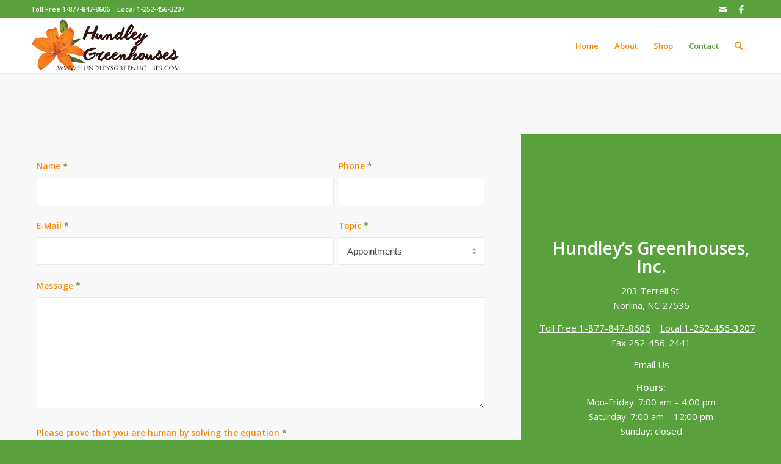

--- FILE ---
content_type: text/plain
request_url: https://www.google-analytics.com/j/collect?v=1&_v=j102&aip=1&a=855215536&t=pageview&_s=1&dl=https%3A%2F%2Fhundleysgreenhouses.com%2Fcontact%2F&ul=en-us%40posix&dt=Contact%20%E2%80%93%20Hundley%E2%80%99s%20Greenhouses&sr=1280x720&vp=1280x720&_u=YGBAgUABCAAAACAAI~&jid=1050598733&gjid=1388818025&cid=56260409.1769672204&tid=UA-80163108-1&_gid=1716845760.1769672204&_slc=1&z=1446702710
body_size: -452
content:
2,cG-0KDRN96CN5